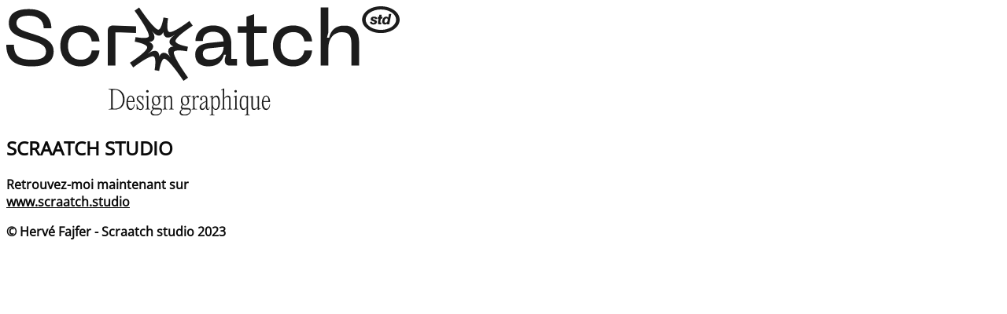

--- FILE ---
content_type: text/html; charset=UTF-8
request_url: https://hervefajfer.fr/
body_size: 1451
content:
<!DOCTYPE html>
<html lang="fr-FR">
<head>
	<meta charset="UTF-8" />
	<title>Retrouvez-moi sur Scraatch.studio</title>		<meta name="viewport" content="width=device-width, maximum-scale=1, initial-scale=1, minimum-scale=1">
	<meta name="description" content="Graphiste / DA Print &amp; Web - Lille"/>
	<meta http-equiv="X-UA-Compatible" content="" />
	<meta property="og:site_name" content="Hervé Fajfer - Graphiste / DA Print &amp; Web - Lille"/>
	<meta property="og:title" content="Retrouvez-moi sur Scraatch.studio"/>
	<meta property="og:type" content="Maintenance"/>
	<meta property="og:url" content="https://hervefajfer.fr"/>
	<meta property="og:description" content="Retrouvez-moi maintenant sur
www.scraatch.studio"/>
				<meta property="og:image" content="https://hervefajfer.fr/wp-content/uploads/2024/05/Scraatch_Blanc.svg" />
			<meta property="og:image:url" content="https://hervefajfer.fr/wp-content/uploads/2024/05/Scraatch_Blanc.svg"/>
			<meta property="og:image:secure_url" content="https://hervefajfer.fr/wp-content/uploads/2024/05/Scraatch_Blanc.svg"/>
			<meta property="og:image:type" content="svg"/>
			<link rel="profile" href="http://gmpg.org/xfn/11" />
	<link rel="pingback" href="https://hervefajfer.fr/xmlrpc.php" />
	<link rel='stylesheet' id='mtnc-style-css'  href='https://hervefajfer.fr/wp-content/plugins/maintenance/load/css/style.css' type='text/css' media='all' />
<link rel='stylesheet' id='mtnc-fonts-css'  href='https://hervefajfer.fr/wp-content/plugins/maintenance/load/css/fonts.css' type='text/css' media='all' />
<style type="text/css">body {background-color: #ffffff}.preloader {background-color: #ffffff} body &gt; .main-container:after { background-color: transparent; } body {font-family: Open Sans; }.site-title, .preloader i, .login-form, .login-form a.lost-pass, .btn-open-login-form, .site-content, .user-content-wrapper, .user-content, footer, .maintenance a{color: #0a0a0a;} a.close-user-content, #mailchimp-box form input[type="submit"], .login-form input#submit.button  {border-color:#0a0a0a} input[type="submit"]:hover{background-color:#0a0a0a} input:-webkit-autofill, input:-webkit-autofill:focus{-webkit-text-fill-color:#0a0a0a} body &gt; .login-form-container{background-color:#ffffff}.btn-open-login-form{background-color:#ffffff}input:-webkit-autofill, input:-webkit-autofill:focus{-webkit-box-shadow:0 0 0 50px #ffffff inset}input[type='submit']:hover{color:#ffffff} #custom-subscribe #submit-subscribe:before{background-color:#ffffff} </style>		<!--[if IE]>
	<style type="text/css">

	</style>
	<script type="text/javascript" src="https://hervefajfer.fr/wp-content/plugins/maintenance/load/js/jquery.backstretch.min.js"></script>
	<![endif]-->
	<link rel="stylesheet" href="https://fonts.bunny.net/css?family=Open%20Sans:300,300italic,regular,italic,600,600italic,700,700italic,800,800italic:600"></head>

<body class="maintenance ">

<div class="main-container">
	<div class="preloader"><i class="fi-widget"></i></div>	<div id="wrapper">
		<div class="center logotype">
			<header>
				        <div class="logo-box" rel="home">
            <img src="https://hervefajfer.fr/wp-content/uploads/2024/05/Scraatch_Blanc.svg" srcset="https://hervefajfer.fr/wp-content/uploads/2024/05/Scraatch_Blanc.svg 2x" width="500"  alt="logo">
        </div>
    			</header>
		</div>
		<div id="content" class="site-content">
			<div class="center">
                <h2 class="heading font-center" style="font-weight:600;font-style:normal">SCRAATCH STUDIO</h2><div class="description" style="font-weight:600;font-style:normal"><p>Retrouvez-moi maintenant sur<br />
<a href="https://www.scraatch.studio">www.scraatch.studio</a></p>
</div>			</div>
		</div>
	</div> <!-- end wrapper -->
	<footer>
		<div class="center">
			<div style="font-weight:600;font-style:normal">© Hervé Fajfer - Scraatch studio 2023</div>		</div>
	</footer>
			</div>

<!--[if lte IE 10]>
<script type='text/javascript' src='https://hervefajfer.fr/wp-includes/js/jquery/jquery.js'></script>
<![endif]-->
<!--[if !IE]><!--><script type='text/javascript' src='https://hervefajfer.fr/wp-includes/js/jquery/jquery.js'></script>
<script type='text/javascript' src='https://hervefajfer.fr/wp-includes/js/jquery/jquery-migrate.min.js'></script>
<!--<![endif]--><script type='text/javascript'>
/* <![CDATA[ */
var mtnc_front_options = {"body_bg":"","gallery_array":[],"blur_intensity":"0","font_link":["Open Sans:300,300italic,regular,italic,600,600italic,700,700italic,800,800italic:600"]};
/* ]]> */
</script>
<script type='text/javascript' src='https://hervefajfer.fr/wp-content/plugins/maintenance/load/js/jquery.frontend.js'></script>

</body>
</html>


--- FILE ---
content_type: image/svg+xml
request_url: https://hervefajfer.fr/wp-content/uploads/2024/05/Scraatch_Blanc.svg
body_size: 10323
content:
<?xml version="1.0" encoding="UTF-8"?><svg id="Calque_2" xmlns="http://www.w3.org/2000/svg" viewBox="0 0 275.3 76.33"><g id="Calque_1-2"><path d="M257.33,8.3c.48,0,.83.18.8.6h1.49c0-.83-.48-1.71-2.29-1.71-1.31,0-2.29.66-2.29,1.78,0,.83.73,1.19,1.62,1.47.73.23,1.1.25,1.1.62s-.3.54-.81.54c-.59,0-.95-.21-.9-.73h-1.5c0,.97.54,1.85,2.45,1.85,1.39,0,2.38-.54,2.38-1.81,0-.92-.85-1.32-1.79-1.61-.69-.21-.93-.26-.93-.58,0-.28.27-.41.68-.41Z" style="fill:#1c1c1c; stroke-width:0px;"/><path d="M261.77,10.76l.43-2.19h.9l.24-1.22h-.9l.28-1.45h-1.62l-.28,1.45h-.72l-.24,1.22h.72l-.43,2.23c-.23,1.17.02,1.84,1.26,1.84.41,0,.67-.04.97-.1l.14-1.23c-.69,0-.86.04-.75-.55Z" style="fill:#1c1c1c; stroke-width:0px;"/><path d="M267.34,7.87l-.06.04c-.15-.27-.63-.72-1.43-.72-1.33,0-2.35,1.01-2.68,2.67-.34,1.76.38,2.85,1.81,2.85.68,0,1.27-.34,1.53-.62l-.08.46h1.62l1.41-7.26h-1.62l-.5,2.58ZM266.92,9.85c-.21,1.07-.78,1.63-1.49,1.63-.61,0-.86-.49-.68-1.45.21-1.07.78-1.63,1.49-1.63.61,0,.86.49.68,1.45Z" style="fill:#1c1c1c; stroke-width:0px;"/><path d="M75.73,57.67h-4.21v.38c1.71,0,1.87.25,1.87,1.35v10.95c0,1.1-.16,1.35-1.87,1.35v.38h4.46c4.07,0,6.82-2.7,6.82-7.08,0-4.7-3.15-7.33-7.08-7.33ZM75.82,71.47c-.85,0-1.31-.14-1.31-.77v-11.83c0-.25.13-.43.38-.49.16-.04.54-.09,1.01-.09,3.26,0,5.73,2.72,5.73,6.79,0,3.46-1.78,6.39-5.8,6.39Z" style="fill:#1c1c1c; stroke-width:0px;"/><path d="M87.32,71.45c-1.42,0-2.21-1.94-2.21-4.3v-.34h4.68c0-2.68-.99-4.5-2.72-4.5-1.89,0-3.01,2.32-3.01,5.19s1.08,4.88,2.93,4.88c1.44,0,2.61-1.22,2.9-4.09h-.38c-.41,2.47-1.37,3.17-2.2,3.17ZM87.09,62.91c1.21,0,1.64,1.64,1.64,3.28h-3.58c.16-1.76.77-3.28,1.94-3.28Z" style="fill:#1c1c1c; stroke-width:0px;"/><path d="M93.91,66.59c-1.17-.99-1.71-1.46-1.71-2.29s.56-1.39,1.33-1.39c1.21,0,1.89,1.13,2.03,2.54h.36l-.04-3.02h-.36l-.07.38c-.04.22-.22.31-.45.09-.29-.25-.79-.59-1.55-.59-1.28,0-2.16.92-2.16,2.2,0,.97.5,1.58,1.94,2.83,1.64,1.44,2.05,1.82,2.05,2.74,0,1.01-.47,1.69-1.37,1.69-1.15,0-2.16-1.08-2.4-3.35h-.34l.09,3.78h.36l.13-.36c.09-.22.23-.27.47-.09.34.27.97.63,1.76.63,1.19,0,2.21-.81,2.21-2.41,0-1.24-.7-2-2.3-3.37Z" style="fill:#1c1c1c; stroke-width:0px;"/><path d="M99.44,70.35v-7.85l-.22-.2-.61.23-1.31.52.14.36c1.01-.4,1.01-.2,1.01.94v6c0,1.12-.14,1.35-1.19,1.35v.38h3.37v-.38c-1.06,0-1.19-.23-1.19-1.35Z" style="fill:#1c1c1c; stroke-width:0px;"/><path d="M97.89,59.31c0,.47.38.85.88.85s.86-.38.86-.85-.38-.85-.86-.85-.88.36-.88.85Z" style="fill:#1c1c1c; stroke-width:0px;"/><path d="M106.38,70.96h-1.85c-1.75,0-1.82-.47-1.82-.95,0-.41.27-.74.7-1.12.4.23.88.38,1.42.38,1.73,0,2.88-1.44,2.88-3.47,0-1.15-.38-2.11-1.01-2.72.49-.09.92.05,1.53.05.4,0,.59-.18.59-.45,0-.23-.09-.41-.5-.41-.58,0-1.26.18-1.94.52-.43-.31-.95-.47-1.55-.47-1.75,0-2.9,1.46-2.9,3.49,0,1.22.41,2.21,1.13,2.83-.68.52-1.17,1.1-1.17,1.8,0,.58.25,1.06.95,1.31-.95.56-1.8,1.24-1.8,2.4,0,1.51,1.53,2.18,3.26,2.18,2.75,0,4.68-1.8,4.68-3.6,0-1.33-.79-1.76-2.61-1.76ZM102.98,65.4c0-1.28.47-2.5,1.66-2.5,1.42,0,2.03,1.85,2.03,3.4,0,1.39-.52,2.39-1.64,2.39-1.49,0-2.05-1.82-2.05-3.29ZM104.55,75.48c-1.8,0-2.63-.77-2.63-1.64,0-.76.68-1.42,1.49-1.94.29.05.63.07,1.03.07h1.93c1.39,0,1.93.2,1.93,1.06,0,1.17-1.42,2.45-3.75,2.45Z" style="fill:#1c1c1c; stroke-width:0px;"/><path d="M116,70.35v-5.62c0-1.46-.54-2.43-1.82-2.43-1.08,0-1.8.7-2.57,1.71h-.05v-1.51l-.23-.2-1.94.79.14.36c1.06-.43,1.04-.23,1.04.9v6c0,1.12-.14,1.35-1.17,1.35v.38h3.29v-.38c-1.01,0-1.13-.23-1.13-1.35v-5.73c.72-.83,1.4-1.42,2.27-1.42.74,0,1.19.5,1.19,1.58v5.56c0,1.12-.13,1.35-1.13,1.35v.38h3.28v-.38c-1.03,0-1.15-.23-1.15-1.35Z" style="fill:#1c1c1c; stroke-width:0px;"/><path d="M126.63,70.96h-1.85c-1.75,0-1.82-.47-1.82-.95,0-.41.27-.74.7-1.12.4.23.88.38,1.42.38,1.73,0,2.88-1.44,2.88-3.47,0-1.15-.38-2.11-1.01-2.72.49-.09.92.05,1.53.05.4,0,.59-.18.59-.45,0-.23-.09-.41-.5-.41-.58,0-1.26.18-1.94.52-.43-.31-.95-.47-1.55-.47-1.75,0-2.9,1.46-2.9,3.49,0,1.22.41,2.21,1.13,2.83-.68.52-1.17,1.1-1.17,1.8,0,.58.25,1.06.95,1.31-.95.56-1.8,1.24-1.8,2.4,0,1.51,1.53,2.18,3.26,2.18,2.75,0,4.68-1.8,4.68-3.6,0-1.33-.79-1.76-2.61-1.76ZM123.23,65.4c0-1.28.47-2.5,1.66-2.5,1.42,0,2.03,1.85,2.03,3.4,0,1.39-.52,2.39-1.64,2.39-1.49,0-2.05-1.82-2.05-3.29ZM124.8,75.48c-1.8,0-2.63-.77-2.63-1.64,0-.76.68-1.42,1.49-1.94.29.05.63.07,1.03.07h1.93c1.39,0,1.93.2,1.93,1.06,0,1.17-1.42,2.45-3.75,2.45Z" style="fill:#1c1c1c; stroke-width:0px;"/><path d="M134,62.3c-.88,0-1.66.79-2.16,1.8h-.05v-1.6l-.22-.2-1.94.79.14.34c1.04-.41,1.04-.22,1.04.92v6c0,1.12-.14,1.35-1.17,1.35v.38h3.93v-.4c-1.58,0-1.78-.22-1.78-1.37v-5.28c.49-1.21.97-1.76,1.39-1.76.2,0,.29.07.47.25.16.18.29.29.54.29.31,0,.65-.29.65-.81,0-.41-.31-.7-.83-.7Z" style="fill:#1c1c1c; stroke-width:0px;"/><path d="M141.23,71.74c-.29,0-.52-.22-.52-1.21v-5.53c0-1.91-.99-2.72-2.34-2.72-1.51,0-2.65,1.01-2.65,2.27,0,.58.25.99.74.99.4,0,.61-.25.61-.63s-.25-.54-.25-.97c0-.67.59-1.04,1.37-1.04.95,0,1.53.56,1.53,2.12v1.03c-1.98.95-4.41,2-4.41,4.23,0,1.13.65,2.09,1.84,2.09s2.09-.92,2.57-2.7v.72c0,1.33.47,1.98,1.28,1.98.97,0,1.28-.97,1.3-2.2h-.38c-.02,1.21-.31,1.57-.68,1.57ZM139.72,68.71c-.56,1.96-1.46,2.74-2.27,2.74-.74,0-1.1-.61-1.1-1.42,0-1.71,1.75-2.59,3.37-3.46v2.14Z" style="fill:#1c1c1c; stroke-width:0px;"/><path d="M146.99,62.3c-.88,0-1.67.58-2.36,1.78h-.07v-1.58l-.2-.2-2,.77.14.36c1.06-.41,1.06-.22,1.06.92v9.96c0,1.13-.13,1.35-1.19,1.35v.38h3.37v-.38c-1.04,0-1.19-.22-1.19-1.35v-3.37h.04c.49.9,1.24,1.37,2.07,1.37,2,0,2.84-2.61,2.84-5.29s-.77-4.72-2.52-4.72ZM146.52,71.66c-1.1,0-1.96-1.46-1.96-3.47v-3.38c.52-.86,1.3-1.6,2.11-1.6,1.19,0,1.75,1.62,1.75,4s-.56,4.46-1.89,4.46Z" style="fill:#1c1c1c; stroke-width:0px;"/><path d="M156.93,70.35v-5.62c0-1.46-.52-2.43-1.8-2.43-1.08,0-1.8.7-2.57,1.71h-.05v-6.52l-.18-.2-.65.29-1.35.63.16.34c1.04-.49,1.01-.29,1.01.83l.02,10.96c0,1.12-.14,1.35-1.17,1.35v.38h3.29v-.38c-1.01,0-1.13-.23-1.13-1.35v-5.73c.7-.83,1.4-1.42,2.27-1.42.72,0,1.19.49,1.19,1.58v5.56c0,1.12-.13,1.35-1.13,1.35v.38h3.28v-.38c-1.04,0-1.17-.23-1.17-1.35Z" style="fill:#1c1c1c; stroke-width:0px;"/><path d="M161.19,70.35v-7.85l-.22-.2-.61.23-1.31.52.14.36c1.01-.4,1.01-.2,1.01.94v6c0,1.12-.14,1.35-1.19,1.35v.38h3.37v-.38c-1.06,0-1.19-.23-1.19-1.35Z" style="fill:#1c1c1c; stroke-width:0px;"/><path d="M159.64,59.31c0,.47.38.85.88.85s.86-.38.86-.85-.38-.85-.86-.85-.88.36-.88.85Z" style="fill:#1c1c1c; stroke-width:0px;"/><path d="M169.2,74.31v-11.81l-.2-.2-.61.63c-.59-.4-1.24-.63-1.93-.63-2.25,0-3.13,2.56-3.13,5.31,0,2.93,1.01,4.75,2.59,4.75,1.04,0,1.75-.68,2.21-1.69h.07v3.64c0,1.13-.14,1.35-1.3,1.35v.38h3.48v-.38c-1.04,0-1.19-.22-1.19-1.35ZM168.21,69.85c-.41.76-1.01,1.62-1.94,1.62-1.19,0-1.87-1.62-1.87-4.12,0-2.21.5-4.34,2.18-4.34.74,0,1.42.52,1.64,1.35v5.49Z" style="fill:#1c1c1c; stroke-width:0px;"/><path d="M176.94,70.3v-7.62l-.2-.2-2.02.7.13.36c1.08-.38,1.08-.18,1.08.94v5.6c-.61.77-1.46,1.4-2.25,1.4-.72,0-1.1-.54-1.1-1.66v-7.15l-.2-.2-2.02.7.13.36c1.08-.38,1.08-.18,1.08.94v5.47c0,1.42.54,2.41,1.71,2.41,1.1,0,2.03-.79,2.59-1.67l.05.02.04,1.44.23.2.54-.23,1.42-.59-.14-.36c-1.1.47-1.08.27-1.08-.86Z" style="fill:#1c1c1c; stroke-width:0px;"/><path d="M182.11,71.45c-1.42,0-2.21-1.94-2.21-4.3v-.34h4.68c0-2.68-.99-4.5-2.72-4.5-1.89,0-3.01,2.32-3.01,5.19s1.08,4.88,2.93,4.88c1.44,0,2.61-1.22,2.9-4.09h-.38c-.41,2.47-1.37,3.17-2.2,3.17ZM181.87,62.91c1.21,0,1.64,1.64,1.64,3.28h-3.58c.16-1.76.77-3.28,1.94-3.28Z" style="fill:#1c1c1c; stroke-width:0px;"/><path d="M16.37,18.61c-6.34-2.04-9.26-3.31-9.26-6.95s3.64-5.07,8.71-5.07c5.68,0,10.37,2.59,10.37,8.77h5.35c0-6.62-4.19-13.4-15.71-13.4C6.12,1.96,1.76,5.6,1.76,11.72c0,7,5.73,9.15,13.51,11.52,6.06,1.87,12.52,3.09,12.52,8.38,0,4.14-3.42,5.68-9.81,5.68-8.11,0-12.63-2.04-12.63-10.53H0c0,9.21,4.25,15.16,17.86,15.16,11.58,0,15.27-4.58,15.27-10.53,0-8.11-9.21-10.42-16.76-12.79Z" style="fill:#1c1c1c; stroke-width:0px;"/><path d="M52.05,18c3.86,0,7.11,1.82,7.77,6.51h5.4c-.61-7.94-7.44-11.14-13.18-11.14-8.88,0-14.23,6.06-14.23,14.23s5.35,14.34,14.23,14.34c5.73,0,12.57-3.2,13.18-11.14h-5.4c-.66,4.69-3.91,6.51-7.77,6.51-6.07,0-8.88-4.3-8.88-9.7s2.81-9.59,8.88-9.59Z" style="fill:#1c1c1c; stroke-width:0px;"/><path d="M76.36,18.06l14.45.5v-4.63l-15.82-.55c-2.7-.06-3.97,1.27-3.97,3.97v24.04h5.35v-23.32Z" style="fill:#1c1c1c; stroke-width:0px;"/><path d="M168.11,37.96c0,2.7,1.27,4.14,3.97,3.97l11.19-.55v-4.63l-9.81.61v-18.8h8.71v-4.63h-8.71V5.54l-5.35,1.65v6.73h-6.12v4.63h6.12v19.41Z" style="fill:#1c1c1c; stroke-width:0px;"/><path d="M200.85,18c3.86,0,7.11,1.82,7.77,6.51h5.4c-.61-7.94-7.44-11.14-13.18-11.14-8.88,0-14.23,6.06-14.23,14.23s5.35,14.34,14.23,14.34c5.73,0,12.57-3.2,13.18-11.14h-5.4c-.66,4.69-3.91,6.51-7.77,6.51-6.07,0-8.88-4.3-8.88-9.7s2.81-9.59,8.88-9.59Z" style="fill:#1c1c1c; stroke-width:0px;"/><path d="M236.47,13.37c-5.95,0-9.43,3.53-10.53,8.49h-1.49l.94-3.47V.86h-5.35v40.53h5.35v-11.8c0-7.44,3.86-11.58,9.48-11.58,4.63,0,6.67,2.15,6.67,7.72v15.66h5.4v-16.43c0-7.77-4.08-11.58-10.48-11.58Z" style="fill:#1c1c1c; stroke-width:0px;"/><path d="M153.77,33.77l-.83,2.92v1.27c0,2.21,1.27,3.42,3.42,3.42h5.13v-4.63h-4.02v-10.92c0-7.66-5.02-12.46-12.68-12.46s-12.41,4.85-12.41,10.81h5.18c0-4.63,3.36-6.4,7.22-6.4,4.58,0,7.11,2.26,7.33,6.73l-10.53,1.1c-6.73.77-9.37,3.75-9.37,8.16,0,2.87,1.21,8.16,9.32,8.16,6.84,0,9.76-3.92,10.81-8.16h1.43ZM142.3,37.3c-2.81,0-4.74-1.43-4.74-4.3,0-2.48,1.65-3.36,4.96-3.75l9.59-.99c0,5.18-3.86,9.04-9.81,9.04Z" style="fill:#1c1c1c; stroke-width:0px;"/><path d="M262.17,0c-7.24,0-13.14,4.19-13.14,9.34s5.89,9.34,13.14,9.34,13.14-4.19,13.14-9.34-5.89-9.34-13.14-9.34ZM262.17,16.47c-5.87,0-10.65-3.2-10.65-7.13s4.78-7.13,10.65-7.13,10.65,3.2,10.65,7.13-4.78,7.13-10.65,7.13Z" style="fill:#1c1c1c; stroke-width:0px;"/><path d="M99.76,20.78c-.24,2.45-9.26.71-9.28.71l-.57,3.21s9.08,1.53,8.68,4.14c-.49,3.18-12.06,10.52-12.06,10.52l2.32,3.31s10.86-8.36,14.01-7.73c2.59.51.92,9.57.92,9.57l3.21.57s1.45-9.08,3.84-8.47c3.47.88,13.2,15.44,13.2,15.44l3.21-2.25s-10.35-14.12-9.99-17.68c.24-2.45,9.26-.71,9.28-.71l.57-3.21s-9.08-1.53-8.68-4.14c.49-3.18,12.06-10.52,12.06-10.52l-2.32-3.31s-10.86,8.36-14.01,7.73c-2.59-.51-.92-9.57-.92-9.57l-3.21-.57s-1.45,9.08-3.84,8.47c-3.47-.88-13.2-15.44-13.2-15.44l-3.21,2.25s10.35,14.12,9.99,17.68ZM101.96,17.1c2.9,4.14,6.39,4.57,7.92.88.28,3.89,3,5.37,7.94,1.91l.02.03.02.02c-4.95,3.46-4.48,6.52-.92,8.12-3.99.17-4.78,3.6-1.88,7.74-2.9-4.14-6.39-4.57-7.92-.88-.28-3.89-3-5.37-7.94-1.91l-.02-.03-.02-.02c4.95-3.46,4.48-6.52.92-8.12,3.99-.17,4.78-3.6,1.88-7.74Z" style="fill:#1c1c1c; stroke-width:0px;"/></g></svg>